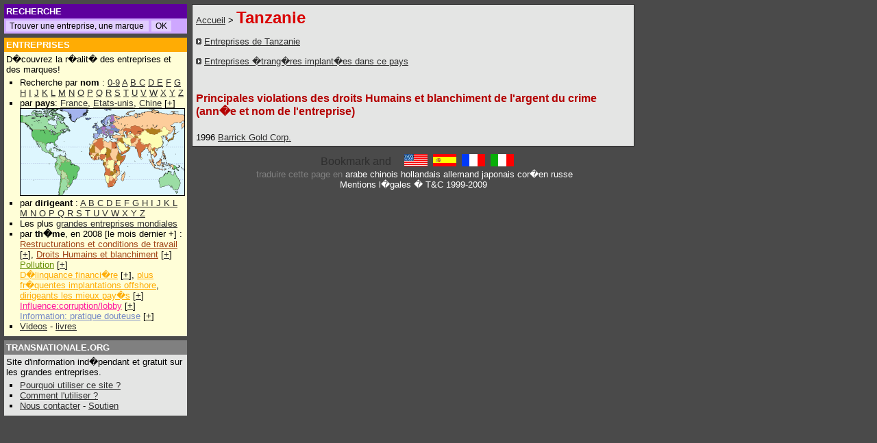

--- FILE ---
content_type: text/html; charset=UTF-8
request_url: http://fr.transnationale.org/pays/tza.php
body_size: 4771
content:
<html><head><title>Entreprises de Tanzanie</title>
<html><head>
<META HTTP-EQUIV="Content-Language" content="FR">
<LINK REL=StyleSheet HREF="/style2.css" TYPE="text/css">
<script type="text/javascript">
<!--
if (document.all) { navi="IE" } else {
if (document.layers) { navi="NN" } else {
if (document.getElementById) { navi="N6"} } }
s= "http://fr.transnationale.org/" 

if ((location.hostname.lastIndexOf('transnationale.org')=="-1") && (location.pathname.lastIndexOf('translate')=="-1")) { 
document.location.replace ? document.location.replace(s) : document.location.href = (s) ;
 }


function Validator(theForm) {
var valid="0123456789abcdefghijklmnopqrstuvwxyzABCDEFGHIJKLMNOPQRSTUVWXYZ-_@."

for (var i=0; i<theForm.Email.value.length; i++) {
if (valid.indexOf(theForm.Email.value.charAt(i)) < 0) {
alert("!! Votre adresse e-mail contient un caract�re invalide !!");
theForm.Email.focus();
return false;
} }

if (theForm.Email.value.indexOf("@",0)<0) {
alert("!! Votre adresse e-mail est invalide !!");
theForm.Email.focus();
return false;
} }

function clearText(thefield){
if (thefield.defaultValue==thefield.value)
thefield.value = ""
}

function Get_Cookie(name) {
var start = document.cookie.toUpperCase().indexOf(" "+name+"=")+1;
var len = start+name.length+1;
if ((!start) && (name != document.cookie.toUpperCase().substring(0,name.length))) return null;
if (start == -1) return null;
var end = document.cookie.indexOf(";",len);
if (end == -1) end = document.cookie.length;
return unescape(document.cookie.substring(len,end)); }

function Set_Cookie(name,value,path,domain) {
document.cookie = name + "=" + escape(value) +
( (expires) ? ";expires=" + expires.toGMTString() : "") +
( (path) ? ";path=" + path : "") + 
( (domain) ? ";domain=" + domain : ""); }

var now = new Date();
expires = new Date(now.getTime() + 10 * 365 * 24 * 60 * 60 * 1000); 
now.setTime(now.getTime()+((now.getTimezoneOffset()+60)*60*1000))
var member
member = 0

//if (location.pathname.lastIndexOf('entreprises') !="-1") {

	if ((Get_Cookie("PAIEMENT") == 'O') || (Get_Cookie("PAIEMENT") == 'o')) { 
		if (document.cookie.toUpperCase().lastIndexOf("ABOPRO") != "-1") {
			if (Get_Cookie("ABOPRO") > now.getTime()) {
				member = 1;
			}
		} else { 
			var p=location.pathname.substring(location.pathname.lastIndexOf('entreprises')+12,location.pathname.lastIndexOf('.php'));
			var pco=p
			// for ( i=0; i<p.length; i++ ) { 
			// pco = pco.replace("_","%255F");
			// }
			pco=pco.toUpperCase()

			if (document.cookie.toUpperCase().lastIndexOf("P"+pco) != "-1") {
				if (Get_Cookie("P"+pco) > now.getTime()) {
					member = 1
				}
			}
		}
	}
//}

document.write('<style type="text\/css">');
//if (member!=1) {
//document.write('.public {display:block; width:100%;margin: 0; overflow: no;border:0;}');
//document.write('.member {display:none; width:100%; margin: 0; overflow: no;border:0;}');
//} else {
//document.write('#complet{display:none;}');
document.write('.public {display:none; width:100%;margin: 0; overflow: no;border:0;}');
document.write('.member {display:block; width:100%; margin: 0; overflow: no;border:0;}');
//}
document.write('<\/style>');

	/*
	* Montre / Cache un div
	*/
	function DivStatus( nom, numero )
		{
			var divID = nom + numero;
			var hdivID = 'h'+nom+numero;
			if ( document.getElementById && document.getElementById( divID ) ) // Pour les navigateurs r�cents
				{
					Pdiv = document.getElementById( divID );
					hPdiv = document.getElementById( hdivID );
					PcH = true;
		 		}
			else if ( document.all && document.all[ divID ] ) // Pour les veilles versions
				{
					Pdiv = document.all[ divID ];
					hPdiv = document.all[ hdivID ];
					PcH = true;
				}
			else if ( document.layers && document.layers[ divID ] ) // Pour les tr�s veilles versions
				{
					Pdiv = document.layers[ divID ];
					hPdiv = document.layers[ hdivID ];
					PcH = true;
				}
			else
				{
					
					PcH = false;
				}
			if ( PcH )
				{
					Pdiv.className = ( Pdiv.className == 'cachediv' ) ? '' : 'cachediv';
					if ( Pdiv.className == 'cachediv' ) {
						hPdiv.className = 'inactive';
					} else {
						hPdiv.className = 'active';
					}
				}
		}
		

	/*
	* Cache un div 
	*/
	function Hide( nom, numero )
		{
			
			var divID = nom + numero;
			var hdivID = 'h'+nom+numero;
						
			if ( document.getElementById && document.getElementById( divID ) ) // Pour les navigateurs r�cents
				{
					Pdiv = document.getElementById( divID );
					hPdiv = document.getElementById( hdivID );
					PcH = true;
		 		}
			else if ( document.all && document.all[ divID ] ) // Pour les veilles versions
				{
					Pdiv = document.all[ divID ];
					hPdiv = document.all[ hdivID ];
					PcH = true;
				}
			else if ( document.layers && document.layers[ divID ] ) // Pour les tr�s veilles versions
				{
					Pdiv = document.layers[ divID ];
					hPdiv = document.layers[ hdivID ];
					PcH = true;
				}
			else
				{
					
					PcH = false;
				}
					Pdiv.className = 'cachediv';
					
					if (hPdiv.className != 'off') {hPdiv.className = 'inactive';}
		}
	
function Validation(theForm) {
if (theForm.commentaire_titre.value=='') {
	alert("Ce champ doit �tre renseign� !!");
theForm.commentaire_titre.focus();
return false;
}

if (theForm.commentaire_auteur.value=='') {
alert("Ce champ doit �tre renseign� !!");
theForm.commentaire_auteur.focus();
return false;
} 

if (theForm.commentaire_texte.value=='') {
alert("Ce champ doit �tre renseign� !!");
theForm.commentaire_texte.focus();
return false;
}
}

function ChangeImage()
	{
if (num == -1) { num = (couv.length-1)}
	if(document.getElementById)
		{ 
			document.getElementById("zone").innerHTML ='<img src="'+ couv[num] + '" border=1 name="photo"><br><div class=bas style="width:215px;text-align:center">'+ leg[num] +' (DR)</div> ';
			num = num-1 
			if ((document.photo.width/220)>(document.photo.height/167)) { 
				document.photo.width =220; 
			} else {
				document.photo.height =167; 
					}
		}
setTimeout("ChangeImage()", 5000);
	}
window.onload = ChangeImage;

//-->
</script>

</head><body style="background-color:#4a4a4a;">
<div style="top: 6px;left: 6px;position: absolute;width: 98%;margin:0;">
	
<div style="position: absolute;left:0;width: 260px;">

<table width=260 border=0 cellspacing=0 cellpadding=3 align=left>

<tr><td class=tdossier bgcolor=#5d009d>
<nobr>

<form method="get" action="http://fr.transnationale.org/gsearch.php" target="_top" class=goo>
<font style="font-size:10pt;">RECHERCHE&nbsp</font>
</td></tr><tr><td class=td style="border-left: 0px solid #2E2E2E; border-right: 0px solid #2E2E2E; border-bottom: 0px solid #2E2E2E;" bgcolor=#cea7ff>
<input type="text" name="q" size="28" maxlength="255" value=" Trouver une entreprise, une marque" id="sbi" onFocus=clearText(this) class=go></input>
<input type="submit" name="sa" value="OK" id="sbb" class=go></input>
</form>

</nobr></td></tr>

<tr height=5><td></td></tr><tr><td class=tdossier bgcolor="#FFAC04"><a href="/default.php#entr" class=struc style="font-size:10pt;">ENTREPRISES</a><br>
</td></tr><tr><td bgcolor=#FFFED7 class=td style="border-left: 0px solid #2E2E2E; border-right: 0px solid #2E2E2E; border-bottom: 0px solid #2E2E2E;">
D�couvrez la r�alit� des entreprises et des marques!<br>

<ul style="margin: 2px 0; padding: 2px 0 2px 1.5em;list-style-type:square;">
<li>Recherche par <b>nom</b> :
<a href="/rating/entreprises_0.php">0-9</a> <a href="/rating/entreprises_a.php">A</a> <a href="/rating/entreprises_b.php">B</a><a href="/rating/entreprises_c.php"> C</a> <a href="/rating/entreprises_d.php">D</a><a href="/rating/entreprises_e.php"> E</a> <a href="/rating/entreprises_f.php">F</a> <a href="/rating/entreprises_g.php">G</a> <a href="/rating/entreprises_h.php">H</a> <a href="/rating/entreprises_i.php">I</a> <a href="/rating/entreprises_j.php">J</a> <a href="/rating/entreprises_k.php">K</a>
<a href="/rating/entreprises_l.php"> L</a> <a href="/rating/entreprises_m.php">M</a> <a href="/rating/entreprises_n.php">N</a> <a href="/rating/entreprises_o.php">O</a> <a href="/rating/entreprises_p.php">P</a> <a href="/rating/entreprises_q.php">Q</a> <a href="/rating/entreprises_r.php">R</a> <a href="/rating/entreprises_s.php">S</a> <a href="/rating/entreprises_t.php">T</a> <a href="/rating/entreprises_u.php">U</a> <a href="/rating/entreprises_v.php">V</a> <a href="/rating/entreprises_w.php">W</a> <a href="/rating/entreprises_x.php">X</a> <a href="/rating/entreprises_y.php">Y</a> <a href="/rating/entreprises_z.php">Z</a>
</li><li> par <b>pays</b>: <a href="/pays/fra.php">France</a>, <a href="/pays/usa.php">Etats-unis</a>, <a href="/pays/chn.php">Chine</a> [<a href="/epays.php">+</a>]
<br><a href="/epays.php"><img src="/images/mappemonde_mini.gif" border="1" height="126" width="239"></a>
</li><li>par <b>dirigeant</b> :
	<a href="/manager/manager_a.php">A </a>
<a href="/manager/manager_b.php">B </a>
<a href="/manager/manager_c.php">C </a>
<a href="/manager/manager_d.php">D </a>
<a href="/manager/manager_e.php">E </a>
<a href="/manager/manager_f.php">F </a>
<a href="/manager/manager_g.php">G </a>
<a href="/manager/manager_h.php">H </a>
<a href="/manager/manager_i.php">I </a>
<a href="/manager/manager_j.php">J </a>
<a href="/manager/manager_k.php">K </a>
<a href="/manager/manager_l.php">L </a>
<a href="/manager/manager_m.php">M </a>
<a href="/manager/manager_n.php">N </a>
<a href="/manager/manager_n.php">O </a>
<a href="/manager/manager_p.php">P </a>
<a href="/manager/manager_q.php">Q </a>
<a href="/manager/manager_r.php">R </a>
<a href="/manager/manager_s.php">S </a>
<a href="/manager/manager_t.php">T </a>
<a href="/manager/manager_u.php">U </a>
<a href="/manager/manager_v.php">V </a>
<a href="/manager/manager_w.php">W </a>
<a href="/manager/manager_x.php">X </a>
<a href="/manager/manager_y.php">Y </a>
<a href="/manager/manager_z.php">Z </a>
</li><li>Les plus <a href="/pays/majors.php">grandes entreprises mondiales</a>

</li><li> par <b>th�me</b>, en 2008 [le mois dernier +] : 
	<br><a href="/rating/soci2008.php" class=soci>Restructurations et conditions de travail</a> [<a href="/news.php#empl">+</a>], <a href="/rating/homm2008.php" class=soci>Droits Humains et blanchiment</a> [<a href="/news.php#homm">+</a>]
	<br><a href="/rating/envi2008.php" class=envi>Pollution</a> [<a href="/news.php#envi">+</a>]
	<br><a href="/rating/deli2008.php" class=deli>D�linquance financi�re</a> [<a href="/news.php#deli">+</a>], <a href="/rating/para2008.php" class=deli>plus fr�quentes implantations offshore</a>, <a href="/rating/mana2008.php" class=deli>dirigeants les mieux pay�s</a> [<a href="/news.php#mana">+</a>]
	<br><a href="/rating/infl2008.php" class=infl>Influence:corruption/lobby</a> [<a href="/news.php#infl">+</a>]
	<br><a href="/rating/imag2008.php" class=imag>Information: pratique douteuse</a> [<a href="/news.php#imag">+</a>]
	</li>
<li><a href="/entreprises/video.php">Videos</a> - <a href="/entreprises/biblio.php">livres</a>
</li>
</ul></td></tr>


<tr height=5><td></td></tr>
<tr><td class=tdossier bgcolor=#808080>
<a href="/aide.php" class=struc style="font-size:10pt;">TRANSNATIONALE.ORG</a>
</td></tr><tr><td bgcolor=#e4e5e4 class=td style="border-left: 0px solid #2E2E2E; border-right: 0px solid #2E2E2E; border-bottom: 0px solid #2E2E2E;">

Site d'information ind�pendant et gratuit sur les grandes entreprises.

<ul style="margin: 2px 0; padding: 2px 0 2px 1.5em;list-style-type:square;">
<li><a href="/aide.php#why">Pourquoi utiliser ce site ?</a>
</li><li><a href="/aide.php#utile">Comment l'utiliser ?</a></li>
</li><li><a href="/contact.php">Nous contacter</a> - <a href="/members/abo.php">Soutien</a>
</ul>

</td></tr>
</table></div>

<div style="width:646px; height:100% !important; height:700px; margin: 0 182px 0 272px; padding:0 2px 0 2px;">
<table cellpadding=0 cellmargin=0><!-- google_ad_section_start -->
<table cellspacing=0 cellpadding=5 width=100% border=0 bgcolor=#e4e5e4 style="border: 1px solid #2E2E2E;"><tr><td class=td><h3><a href="../default.php" title="Entreprises multinationales & transnationales">Accueil</a> > </h3>
<h1>Tanzanie </h1></p>
<table width=100% cellpadding=0 cellspacing=0><tr><td class=td>
<p><img src="../images/fl.gif" border=0> <a href="tzas.php">Entreprises de Tanzanie</a></p>
<p><img src="../images/fl.gif" border=0> <a href="tzap.php">Entreprises �trang�res implant�es dans ce pays</a></p>
</td><td width=250 valign=top>
<script type="text/javascript"><!--
google_ad_client = "pub-2642534665785160";
/* 234x60, date de cr�ation 07/12/08 */
google_ad_slot = "2574504391";
google_ad_width = 234;
google_ad_height = 60;
//-->
</script>
<script type="text/javascript"
src="http://pagead2.googlesyndication.com/pagead/show_ads.js">
</script></td></tr></table>
<p align=justify>
</p>
<h4>Principales violations des droits Humains et blanchiment de l'argent du crime</b><br>(ann�e et nom de l'entreprise) </h4>
1996 <a href="../entreprises/barrick_gold.php">Barrick Gold Corp.</a><br>
</font></td></tr></table>
<!-- google_ad_section_end -->

<hr class=hr>

<div style="width:100%; text-align:center; align:center; " >

<!-- AddThis Button BEGIN -->
<script type="text/javascript">var addthis_pub="tnc341";</script>
<a href="http://www.addthis.com/bookmark.php?v=20" onmouseover="return addthis_open(this, '', '[URL]', '[TITLE]')" onmouseout="addthis_close()" onclick="return addthis_sendto()"><img src="http://s7.addthis.com/static/btn/lg-share-en.gif" width="125" height="16" alt="Bookmark and Share" style="border:0"/></a><script type="text/javascript" src="http://s7.addthis.com/js/200/addthis_widget.js"></script>
<!-- AddThis Button END -->

<font size=2>
&nbsp;<a href="http://www.transnationale.org/" target="_top"><img src="/images/dr_anglais.gif" border=0 height=18 width=34></a>
&nbsp;<a href="http://es.transnationale.org/" target="_top"><img src="/images/dr_espagnol.gif" border="0" width=34 height=18 alt="en espa�ol"></a>
&nbsp;<a href="http://fr.transnationale.org/" target="_top"><img src="/images/dr_francais.gif" border="0" width=34 height=18 alt="en fran�ais"></a>
&nbsp;<a href="http://it.transnationale.org/" target="_top"><img src="/images/dr_italien.gif" border=0 width=34 height=18 alt="in italiano"></a>

<br>

&nbsp;<font color=#808080 size=2>traduire cette page en <a class=struc href="http://www.google.com/translate?u=http%3A%2F%2Fwww.transnationale.org%2Fpays%2Ftza.php&langpair=en%7Car&hl=en&ie=UTF8">arabe</a> <a class=struc href="http://www.google.com/translate?u=http%3A%2F%2Fwww.transnationale.org%2Fpays%2Ftza.php&langpair=en%7Czh-CN&hl=en&ie=UTF8">chinois</a> <a class=struc href="http://www.google.com/translate?u=http%3A%2F%2Fwww.transnationale.org%2Fpays%2Ftza.php&langpair=en%7Cnl&hl=en&ie=UTF8">hollandais</a> <a class=struc href="http://www.google.com/translate?u=http%3A%2F%2Fwww.transnationale.org%2Fpays%2Ftza.php&langpair=en%7Cde&hl=en&ie=UTF8">allemand</a> <a class=struc href="http://www.google.com/translate?u=http%3A%2F%2Fwww.transnationale.org%2Fpays%2Ftza.php&langpair=en%7Cja&hl=en&ie=UTF8">japonais</a> <a class=struc href="http://www.google.com/translate?u=http%3A%2F%2Fwww.transnationale.org%2Fpays%2Ftza.php&langpair=en%7Cko&hl=en&ie=UTF8">cor�en</a> <a class=struc href="http://www.google.com/translate?u=http%3A%2F%2Fwww.transnationale.org%2Fpays%2Ftza.php&langpair=en%7Cru&hl=en&ie=UTF8">russe</a>

</font><br><a href="/aide.php#legal" class=struc>Mentions l�gales</a><font color=white> � T&C 1999-2009
</font></div>

</div>

<div style="position: absolute;left:892px;top:0;width: 170px;">
<style type="text/css">
a.ad:hover {background-color:#4a4a4a ;}
</style>

<table width=200 border=0 cellspacing=0 cellpadding=0 align=left>
<tr><td class=tdossier bgcolor=#5d009d>

</td></tr><tr><td>

</td></tr></table>

</div>

<script src="http://www.google-analytics.com/urchin.js" type="text/javascript">
</script>
<script type="text/javascript">
_uacct = "UA-322621-2";
urchinTracker();
</script>

</div>
</body></html>

--- FILE ---
content_type: text/html; charset=utf-8
request_url: https://www.google.com/recaptcha/api2/aframe
body_size: 267
content:
<!DOCTYPE HTML><html><head><meta http-equiv="content-type" content="text/html; charset=UTF-8"></head><body><script nonce="5-pALQaqjQ2N9uTC5CrdVw">/** Anti-fraud and anti-abuse applications only. See google.com/recaptcha */ try{var clients={'sodar':'https://pagead2.googlesyndication.com/pagead/sodar?'};window.addEventListener("message",function(a){try{if(a.source===window.parent){var b=JSON.parse(a.data);var c=clients[b['id']];if(c){var d=document.createElement('img');d.src=c+b['params']+'&rc='+(localStorage.getItem("rc::a")?sessionStorage.getItem("rc::b"):"");window.document.body.appendChild(d);sessionStorage.setItem("rc::e",parseInt(sessionStorage.getItem("rc::e")||0)+1);localStorage.setItem("rc::h",'1768919369917');}}}catch(b){}});window.parent.postMessage("_grecaptcha_ready", "*");}catch(b){}</script></body></html>